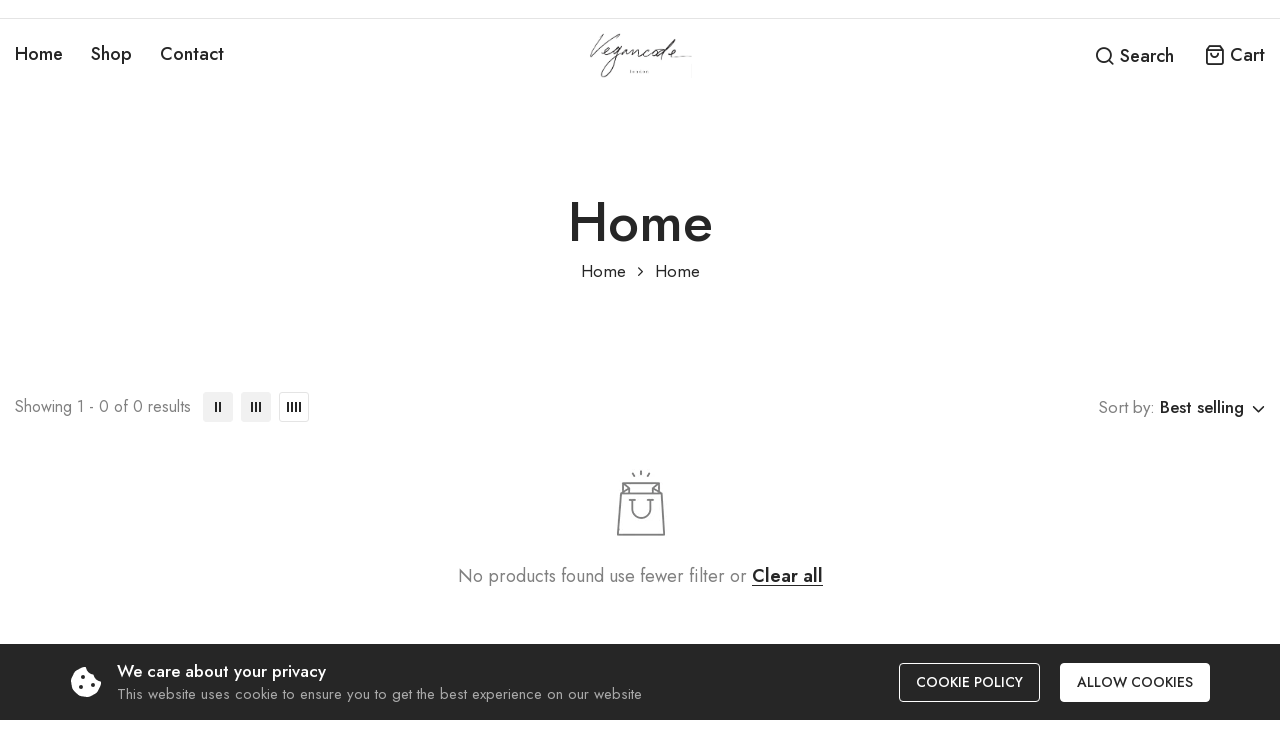

--- FILE ---
content_type: text/css
request_url: https://vegancode.co.uk/cdn/shop/t/5/assets/collection-product.min.css?v=120547879856928541691766509216
body_size: 2135
content:
.active-filters ul li:hover,.filter-tag li a:hover,.filter-tag li.active a{color:var(--white-color)}.filter_wrapper .js-facet-remove,.sorter-wrapper .collection-product-count{font-size:var(--font_size_minus2)}#main-collection-product-grid{margin-top:50px}.collection-wrap .product-box,.empty-filter,.filter_wrapper{margin-bottom:30px}.product-content-right-part{padding-left:60px}.product-content-right-part .loading-overlay{right:0}.product-content-left-part{padding-right:60px}.filter_wrapper .size .filter-label{font-size:13px;line-height:normal;text-transform:uppercase;width:40px;height:40px;border:1px solid var(--extra-medium-gray);border-radius:100%;text-align:center;position:relative;display:flex;align-items:center;justify-content:center;transition:.3s ease-in-out;cursor:pointer}.filter_wrapper .size .facet-checkbox:hover .filter-label,.filter_wrapper .size li .facet-checkbox input[type=checkbox]:checked~.filter-label{border-color:var(--dark-color);color:var(--white-color);background-color:var(--dark-color)}.filter_wrapper .swatches-hover input[type=checkbox]+.color-bg:after,.filter_wrapper .swatches-hover input[type=checkbox]+.null-bg:after{content:"";width:18px;height:18px;border:2px solid var(--white-color);position:absolute;left:1px;top:1px;border-radius:100%;opacity:0;transition:.3s ease-in-out}.filter_wrapper .swatches-hover input[type=checkbox]:checked+.color-bg:after,.filter_wrapper .swatches-hover input[type=checkbox]:checked+.null-bg:after,.filter_wrapper .swatches-hover:hover .color-bg:after,.filter_wrapper .swatches-hover:hover .null-bg:after,.filter_wrapper .swatches-hover:hover input[type=checkbox]+.color-bg:after,.filter_wrapper .swatches-hover:hover input[type=checkbox]:checked+.color-bg:after,.filter_wrapper .swatches-hover:hover input[type=checkbox]:checked+.null-bg:after{opacity:1}.filter_wrapper .swatches-hover input[type=checkbox]:checked .color-white,.filter_wrapper .swatches-hover input[type=checkbox]:checked+.color-bg,.filter_wrapper .swatches-hover input[type=checkbox]:checked+.color-white,.filter_wrapper .swatches-hover input[type=checkbox]:checked+.null-bg,.filter_wrapper .swatches-hover input[type=checkbox][value=White]:checked+.color-bg{transform:scale(1.2)}.filter_wrapper .color-bg,.filter_wrapper .null-bg{width:28px;height:28px}.filter_wrapper .swatches-hover .color-bg:after,.filter_wrapper .swatches-hover .null-bg:after,.filter_wrapper .swatches-hover input[type=checkbox]+.color-bg:after,.filter_wrapper .swatches-hover input[type=checkbox]:checked+.color-bg:after,.filter_wrapper .swatches-hover input[type=checkbox]:checked+.null-bg:after{width:26px;height:26px},.filter_wrapper .swatches-hover input[type=checkbox]:checked+.color-white:after,.filter_wrapper .swatches-hover input[type=checkbox]:checked+.null-bg:after,.filter_wrapper .swatches-hover input[type=checkbox][value=White]:checked+.color-bg:after,.filter_wrapper .swatches-hover input[type=checkbox][value=White]:checked+.null-bg:after,.filter_wrapper .swatches-hover:hover input[type=checkbox]+.color-white:after,.filter_wrapper .swatches-hover:hover input[type=checkbox][value=White]+.color-bg:after{left:0;top:0}.filter_wrapper li{font-size:var(--font_size_minus1);line-height:normal;margin-bottom:8px;list-style:none}.active-filters ul li,.filter-tag a,.filter_wrapper li .count{font-size:var(--font_size_minus3)}.filter-tag li,.filter_wrapper li:last-child,.product-sidebar .product-slider-wrap .product-box{margin-bottom:0}.filter_wrapper .color li,.filter_wrapper .size li{display:inline-block;padding:3px}.filter_wrapper .color .filter-list,.filter_wrapper .size .filter-list{margin-left:-4px;margin-right:-4px}.filter_wrapper li .facet-checkbox input,.product-variants .variant-option .color-filter input{width:auto;height:auto;margin:0;padding:0;position:absolute;top:6px;left:4px;opacity:0}.filter_wrapper li .facet-checkbox input[type=checkbox],.product-variants .variant-option .color-filter input[type=checkbox]{position:absolute;opacity:0}.filter_wrapper .js-filter:not(.size) li .facet-checkbox input[type=checkbox]+.radio-label:before{content:"";background:var(--white-color);border-radius:100%;border:1px solid var(--extra-medium-gray);width:18px;height:18px;cursor:pointer;text-align:center;transition:.2s ease-in-out}.filter-tag a,.filter_wrapper li .facet-checkbox.color-filter .color-white,.filter_wrapper li .facet-checkbox.color-filter [value=White]+.color-bg,.filter_wrapper li .facet-checkbox.color-filter [value=White]+.null-bg{border:1px solid var(--extra-medium-gray)}.filter_wrapper .js-facet-remove{line-height:normal;font-weight:var(--font-weight-500);text-align:center;display:inline-block;margin-top:-3px;border:1px solid #fff;transition:.2s ease-in-out;color:var(--dark-color);border-bottom:1px solid;margin-left:5px}.filter_wrapper .js-facet-remove:hover{background-color:transparent;color:var(--dark-color)}.filter_wrapper .js-filter:not(.size) li .facet-checkbox input[type=checkbox]:checked+.radio-label:before,.filter_wrapper .js-filter:not(.size) li:hover .facet-checkbox input[type=checkbox]+.radio-label:before{background-color:var(--dark-color);border-color:var(--dark-color);box-shadow:inset 0 0 0 4px var(--white-color)}.filter_wrapper .js-filter:not(.size) li .facet-checkbox input[type=checkbox]:disabled+.radio-label:before,.filter_wrapper .js-filter:not(.size) li:hover .facet-checkbox input[type=checkbox]:disabled+.radio-label:before{border-color:var(--extra-medium-gray);background-color:transparent}.filter_wrapper .js-filter:not(.size) li .facet-checkbox.disabled,.filter_wrapper .js-filter:not(.size) li:hover .facet-checkbox.disabled{opacity:.5;cursor:no-drop}.filter_wrapper li .facet-checkbox.color-filter .color-white:after,.filter_wrapper li .facet-checkbox.color-filter .null-bg:after,.filter_wrapper li .facet-checkbox.color-filter input[type=checkbox]:checked[value=White]+.null-bg:after,.filter_wrapper li .facet-checkbox.color-filter:hover .color-white:after,.filter_wrapper li .facet-checkbox.color-filter:hover .null-bg:after,.filter_wrapper li .facet-checkbox.color-filter:hover input[type=checkbox]:checked[value=White]+.null-bg:after{color:var(--base-color)}.collection-list a.active,.collection-list a:hover,.filter_wrapper .js-filter:not(.size) li .facet-checkbox input[type=checkbox]:checked~.filter-label,.filter_wrapper .js-filter:not(.size) li:hover .filter-label,.product-sidebar .product-slider-wrap .product-title:hover,.sorter-wrapper .sorting .select-items li.selected,.sorter-wrapper .sorting .select-items li:hover{color:var(--dark-color)}.filter_wrapper li .facet-checkbox.color-filter.disabled .color-bg{opacity:.5}.filter_wrapper li .facet-checkbox.color-filter.disabled:hover .color-bg,.filter_wrapper li .facet-checkbox.color-filter.disabled:hover .null-bg{transform:scale(1)}.filter_wrapper .js-filter:not(.size) li .disabled .filter-label,.filter_wrapper li:hover .disabled .filter-label{color:#8f8f8f}.filter_wrapper li label input[type=checkbox]+.radio-label:empty:before,.hongo-column-switch a span:last-child{margin-right:0}.filter_wrapper .filter-list .facet-checkbox,.product-variants .variant-option .color-filter{position:relative;cursor:pointer}.filter_wrapper .active-filters .filter-title,.filter_wrapper .color .count,.filter_wrapper .color .filter-label,.filter_wrapper .size .count,.product-sidebar .product-slider-wrap .swiper-button-next:after,.product-sidebar .product-slider-wrap .swiper-button-prev:after{display:none}.filter_wrapper .active-filters{display:flex;align-items:center;flex-wrap:wrap}.filter_wrapper .filter-list .radio-label{position:relative;line-height:normal;display:flex}.filter_wrapper .filter-title{line-height:var(--font_size);font-weight:var(--font-weight-500);margin-bottom:15px;color:var(--dark-color)}.active-filters ul li,.filter-tag a,.filter-tag li{line-height:normal}.collapsible-filters .filter_wrapper .filter-title{cursor:pointer;margin-bottom:0;padding:25px 0;display:flex;align-items:center}.collapsible-filters .filter_wrapper .filter-title svg{width:13px}.collapsible-filters .filter_wrapper .filter-title+div,.collapsible-filters .filter_wrapper .filter-title+ul{display:block;margin-bottom:25px}.collapsible-filters .filter_wrapper .js-filter.color .filter-list,.collapsible-filters .filter_wrapper .js-filter.size .filter-list{margin-bottom:17px}.collapsible-filters .filter_wrapper .collection-list,.collapsible-filters .filter_wrapper>div:not(:last-child){padding-bottom:0;margin-bottom:0}.filter_wrapper .filter-title i,.filter_wrapper .filter-title svg{font-size:var(--font_size_minus5);transition:transform .3s}.filter_wrapper .filter-title.filter-active svg{transform:rotateX(180deg)}.filter_wrapper .js-filter:not(.size) li .filter-label{margin-left:10px;transition:.2s ease-in-out}.filter_wrapper>div:not(:last-child){margin-bottom:25px;padding-bottom:25px;border-bottom:1px solid var(--extra-medium-gray)}.active-filters ul li:hover,.filter-tag li a:hover,.filter-tag li.active a,.hongo-column-switch a.active span{background-color:var(--dark-color);border-color:var(--dark-color)}.filter-tag a{border-radius:3px;padding:4px 15px;margin:0 6px 6px 0;display:inline-block}.collection-list a{display:block}.active-filters ul li a{position:relative;transition:none;display:flex;justify-content:center;align-items:center}.active-filters ul li{display:inline-block;padding:4px 12px 5px;margin-right:10px;margin-bottom:4px;text-align:center;color:var(--dark-color);font-weight:var(--font-weight-500);transition:.2s ease-in-out;border-radius:3px;background:#f1f1f1}.active-filters ul li a:after{content:"\ea02";font-family:feather;margin-left:3px}.active-filters ul li a label{font-weight:var(--font-weight-500);color:var(--dark-color)}.active-filters .btn{margin-top:30px}.hongo-column-switch{margin-left:12px}.hongo-column-switch a{border:1px solid var(--extra-medium-gray);padding:2px;display:inline-block;border-radius:3px;width:30px;height:30px;text-align:center;display:flex;align-items:center;justify-content:center}.hongo-column-switch a span{width:2px;height:10px;border:1px solid var(--dark-color);background-color:var(--dark-color);margin-right:2px;display:inline-block}.hongo-column-switch a.active{background-color:#f1f1f1;border-color:#f1f1f1}.hongo-column-switch a:not(:last-child){margin-right:8px}.collection--empty .sorter-wrapper,.product-sidebar .title-btn-wrap,.sorter-wrapper{margin-bottom:20px}.sorter-wrapper .select-label,.sorter-wrapper .sort-by{font-size:var(--font_size_minus1);position:relative;cursor:pointer;color:var(--dark-color);font-weight:var(--font-weight-500)}.sorter-wrapper .sort-by{color:var(--body-text-color);font-weight:var(--font-weight-400)}.sorter-wrapper .select-label svg{margin-left:8px;fill:var(--dark-color);transition:.3s ease-in-out;width:13px;margin-top:-2px}.sorter-wrapper .active .select-label svg{transform:rotate(180deg)}.sorter-wrapper .sorting .select-items{background-color:#fff;opacity:1;padding:25px 35px;list-style:none;right:0;min-width:220px;width:min-content;position:absolute;top:calc(100% + 24px);transform:translateZ(0);opacity:0;visibility:hidden;box-shadow:0 0 30px rgba(0,0,0,.08);z-index:91;transition:.2s ease-in-out;border-radius:4px}.sorter-wrapper .sorting .active .select-items{opacity:1;top:calc(100% + 5px);visibility:visible}.sorter-wrapper .sorting .select-items li{font-size:var(--font_size_minus1);line-height:var(--font_size_plus12);cursor:pointer;padding-bottom:3px;-webkit-user-select:none;user-select:none;white-space:nowrap;transition:.25s}.sorter-wrapper .sorting .select-items li:hover{margin-left:3px}.product-sidebar .custom-block-wrap>div{margin-top:40px}.product-sidebar .custom-block-wrap .custome-sidebar-title{font-size:var(--font_size_plus1);line-height:var(--font_size_plus1);font-weight:var(--font-weight-500);color:var(--dark-color)}.product-sidebar .custom-block-wrap p{margin-bottom:15px}.product-sidebar .custom-block-wrap>div .swiper{padding-right:1px}.product-sidebar .product-slider-wrap .swiper-button-next,.product-sidebar .product-slider-wrap .swiper-button-prev{position:inherit;color:var(--dark-color);width:auto;height:auto;font-size:var(--font_size_plus1);margin-top:0}.product-sidebar .product-slider-wrap .swiper-button-next{margin-left:10px}.product-sidebar .product-slider-wrap .product-title{color:var(--dark-color);font-weight:var(--font-weight-500);width:100%}.product-sidebar .product-slider-wrap .product-footer{padding:15px 0 0}.product-sidebar .product-slider-wrap .price{font-size:var(--font_size_minus1);line-height:var(--font_size_plus5)}.product-sidebar .collection-filters .filter_wrapper .color .filter-list{margin-left:0}.price-range-wrapper{display:inline-block;width:100%}#CollectionFiltersForm{padding:0 5px;margin:0 -5px}.range-price-filter .price-range{--color:#232323;background:linear-gradient(90deg,#dfdfdf var(--range-from),var(--color) var(--range-from),var(--color) var(--range-to),#dfdfdf var(--range-to));border-radius:4px;height:3px;margin:8px 0 13px;position:relative}.range-price-filter{padding:0 5px}.range-price-filter .price-range .range-slider{-webkit-appearance:none;appearance:none;background:0 0;border:none;height:5px;outline:0;padding:0;pointer-events:none;vertical-align:top;width:100%}.range-price-filter .price-range .range-slider.range-slider-max{right:0;position:absolute;top:0}.price-range .range-slider::-webkit-slider-thumb{-webkit-appearance:none;border:3px solid var(--dark-color);border-radius:100%;cursor:pointer;position:relative;z-index:1}.price-range .range-slider::-webkit-slider-runnable-track{background:var(--extra-medium-gray);border:none;border-radius:4px;cursor:pointer;height:5px;width:100%;transform:scale(1.02)}.price-range .range-slider::-moz-range-thumb{border:none;border-radius:100%;cursor:pointer}.price-range .range-slider::-moz-range-progress{background-color:rgba(0,0,0,.7)}.price-range .range-slider::-moz-range-track{background-color:var(--extra-medium-gray)}.price-range .range-slider::-webkit-slider-runnable-track{background:0 0}.price-range .range-slider::-moz-range-progress,.price-range .range-slider::-moz-range-track{border:none;border-radius:4px;cursor:pointer;height:5px;width:100%;background:0 0}.price-range .range-slider::-webkit-slider-thumb{pointer-events:auto;height:16px;background-color:#fff;margin-top:-7px;width:16px;transform:scale(1.02)}.price-range .range-slider.range-slider-max::-webkit-slider-thumb{margin-left:0}.price-range .range-slider.range-slider-min::-webkit-slider-thumb{margin-left:2px}.price-range .range-slider::-moz-range-thumb{pointer-events:auto;box-shadow:inset 0 0 0 3px #000;height:17px;background-color:#fff;margin-top:-7px;width:17px}.range-price-filter .price-lable{font-size:var(--font_size_minus1);line-height:normal;color:var(--body-text-color);display:inline-flex;flex-wrap:wrap;align-items:center}.range-price-filter .price-lable .label{margin-right:5px}.off-canvas-filter+div .sorter-wrapper .swich-wrapper{margin-left:auto;margin-right:auto}.off-canvas-filter::-webkit-scrollbar{width:6px}.off-canvas-filter::-webkit-scrollbar-thumb{background:#cdcdcd}.off-canvas-filter::-webkit-scrollbar-thumb:hover{background:#8b8b8b}#main-collection-product-grid.collection--empty{min-height:450px;margin-top:0}.empty-filter .empty-filter-text a{line-height:18px;font-weight:var(--font-weight-600);color:var(--dark-color);border-bottom:1px solid;display:inline-block}body.sticky.transparent.active-filter:not(.sticky-active){overflow:hidden!important}@media (min-width:1200px){.filter-btn i,.off-canvas-filter .sidebar-filter-close,.off-canvas-filter+div .sorter-wrapper .filter-btn{display:inline-block}.filter-btn,.sidebar-filter-close{color:var(--dark-color);line-height:normal;display:none}.filter-btn{margin-top:0;cursor:pointer;font-weight:var(--font-weight-500);font-size:var(--font_size_minus3);margin-right:20px;transition:.3s ease-in-out;border:1px solid #e4e4e4;padding:5px 12px;border-radius:3px}.filter-btn i{margin-right:4px}.off-canvas-filter{background-color:var(--white-color);position:fixed;top:0;left:-320px;z-index:99991;height:100vh;max-height:100dvh;overflow:hidden;overflow-y:auto;width:320px;padding:40px 30px 30px;transition:.4s ease-in-out}.active-filter{overflow:hidden}.active-filter .off-canvas-filter{left:0}.sidebar-filter-close{font-size:18px;position:absolute;right:0;top:0;text-decoration:none;padding:6px 9px}.sidebar-filter-close i{font-weight:var(--font-weight-700)}.product-sidebar-overlay{display:block;position:fixed;width:100%;height:100%;background-color:rgba(56,55,55,.9);opacity:1;visibility:hidden;opacity:0;left:0;top:0;z-index:9999;transition:1s cubic-bezier(.19, 1, .22, 1)}.active-filter .product-sidebar-overlay{opacity:1;visibility:visible}}@media (max-width:1399px){.product-content-right-part{padding-left:30px}.filter_wrapper>div:not(:last-child){margin-bottom:30px}.filter_wrapper .filter-title{margin-bottom:15px}}@media (max-width:1199px){.product-content-right-part{padding-left:15px}#main-collection-product-grid{margin-top:30px}.sorter-wrapper .swich-wrapper{order:1}.filter-btn{font-size:var(--font_size_minus4);line-height:var(--font_size);font-weight:var(--font-weight-500);color:var(--white-color);margin-top:0;cursor:pointer;background-color:var(--dark-color);margin-right:20px;transition:.3s ease-in-out;padding:6px 14px;border-radius:3px}.filter-btn i{margin-right:5px;display:inline-block}.product-sidebar{background-color:var(--white-color);position:fixed;top:0;left:-320px;z-index:99991;height:100vh;max-height:100dvh;overflow:hidden;overflow-y:auto;width:320px;padding:40px 30px 30px;transition:.4s ease-in-out}.active-filter{overflow:hidden}.active-filter .product-sidebar{left:0}.sidebar-filter-close{color:var(--dark-color);line-height:normal;display:inline-block;position:absolute;right:10px;top:10px;text-decoration:none;padding:6px 9px}.sidebar-filter-close i{font-weight:var(--font-weight-700)}.product-sidebar-overlay{display:block;position:fixed;width:100%;height:100%;background-color:rgba(56,55,55,.9);opacity:1;visibility:hidden;opacity:0;left:0;top:0;z-index:9999;transition:1s cubic-bezier(.19, 1, .22, 1)}.active-filter .product-sidebar-overlay{opacity:1;visibility:visible}}@media (max-width:767px){.sorter-wrapper .collection-product-count,.sorter-wrapper .sort-by{display:none}.hongo-column-switch,.off-canvas-filter+div .sorter-wrapper .swich-wrapper{margin-left:0}}@media (max-width:575px){.filter-btn{margin-right:15px}.sorter-wrapper .filter-select{width:auto}}@media (max-width:359px){.sorter-wrapper .filter-select{width:100%;text-align:center;margin-top:10px}.off-canvas-filter+div .sorter-wrapper .swich-wrapper{margin:0}}

--- FILE ---
content_type: text/javascript
request_url: https://vegancode.co.uk/cdn/shop/t/5/assets/collection-filters-form.js?v=123939608946156260601766509216
body_size: 1348
content:
var infinte="",options={rangeSliderMin:".range-slider-min",rangeSliderMax:".range-slider-max"};class CollectionFiltersForm extends HTMLElement{constructor(){super(),this.filterData=[],this.onActiveFilterClick=this.onActiveFilterClick.bind(this),this.debouncedOnSubmit=debounce(event=>{this.onSubmitHandler(event)},800),this.initPriceRangeSlider(),this.querySelector("form").addEventListener("input",this.debouncedOnSubmit.bind(this)),window.addEventListener("popstate",this.onHistoryChange.bind(this)),this.bindActiveFacetButtonEvents(),infinte=$(".pegi-product-count").attr("infinite-scroll")}onSubmitHandler(event){event.preventDefault();const formData=new FormData(event.target.closest("form")),searchParams=new URLSearchParams(formData).toString();this.renderPage(searchParams,event)}onActiveFilterClick(event){event.preventDefault(),this.toggleActiveFacets(),this.renderPage(new URL(event.target.href).searchParams.toString())}onHistoryChange(event){const searchParams=event.state?event.state.searchParams:CollectionFiltersForm.searchParamsInitial;searchParams!==CollectionFiltersForm.searchParamsPrev&&this.renderPage(searchParams,null,!1)}toggleActiveFacets(disable=!0){document.querySelectorAll(".js-facet-remove").forEach(element=>{element.classList.toggle("disabled",disable)})}renderPage(searchParams,event,updateURLHash=!0){CollectionFiltersForm.searchParamsPrev=searchParams,this.toggleLoader();const sections=this.getSections();document.getElementById("CollectionProductGrid").querySelector(".collection").classList.add("loading"),sections.forEach(section=>{const url=`${window.location.pathname}?section_id=${section.section}&${searchParams}`,filterDataUrl=element=>element.url===url;this.filterData.some(filterDataUrl)?this.renderSectionFromCache(filterDataUrl,section,event):this.renderSectionFromFetch(url,section,event)}),updateURLHash&&this.updateURLHash(searchParams)}renderSectionFromFetch(url,section,event){fetch(url).then(response=>response.text()).then(responseText=>{const html=responseText;this.filterData=[...this.filterData,{html,url}],this.renderFilters(html,event),this.renderProductGrid(html),this.destroyTooltips(),this.initTooltips()})}renderSectionFromCache(filterDataUrl,section,event){const html=this.filterData.find(filterDataUrl).html;this.renderFilters(html,event),this.renderProductGrid(html)}renderProductGrid(html){const innerHTML=new DOMParser().parseFromString(html,"text/html").getElementById("CollectionProductGrid").innerHTML;document.getElementById("CollectionProductGrid").innerHTML=innerHTML,this.toggleLoader(),setTimeout(function(){var wishlistEvent=new CustomEvent("initialize:wishlist-button");document.dispatchEvent(wishlistEvent)},100),window.initSwatchOptionImage(),$.getScript(window.location.protocol+"//productreviews.shopifycdn.com/embed/loader.js"),infinte=="true"?window.infinitescroll():infinte=="false"&&window.loadMore(),window.updateProductGrid(localStorage.getItem("productGridCols")),window.initVariantChanger(document.getElementById("main-collection-product-grid"))}initTooltips(){var productGridTooltips=document.querySelectorAll('#CollectionProductGrid [data-bs-toggle="tooltip"]');$.map(productGridTooltips,function(tooltipTriggerEl){return new bootstrap.Tooltip(tooltipTriggerEl,{trigger:"hover"})});var collectionFilterTooltips=document.querySelectorAll('#main-collection-filters [data-bs-toggle="tooltip"]');$.map(collectionFilterTooltips,function(tooltipTriggerEl){return new bootstrap.Tooltip(tooltipTriggerEl,{trigger:"hover"})})}destroyTooltips(){$('#main-collection-filters [data-bs-toggle="tooltip"]').tooltip("dispose")}renderFilters(html,event){const parsedHTML=new DOMParser().parseFromString(html,"text/html"),facetDetailsElements=parsedHTML.querySelectorAll("#CollectionFiltersForm .js-filter, #CollectionFiltersFormSorting .js-filter"),matchesIndex=element=>element.dataset.index===event?.target.closest(".js-filter")?.dataset.index,facetsToRender=Array.from(facetDetailsElements).filter(element=>!matchesIndex(element)),countsToRender=Array.from(facetDetailsElements).find(matchesIndex);facetsToRender.forEach(element=>{document.querySelector(`.js-filter[data-index="${element.dataset.index}"]`).innerHTML=element.innerHTML}),this.renderActiveFacets(parsedHTML),countsToRender&&this.renderCounts(countsToRender,event.target.closest(".js-filter"))}renderActiveFacets(html){[".active-facets-desktop"].forEach(selector=>{const activeFacetsElement=html.querySelector(selector);activeFacetsElement&&(document.querySelector(selector).innerHTML=activeFacetsElement.innerHTML)}),this.bindActiveFacetButtonEvents(),this.initPriceRangeSlider(),this.toggleActiveFacets(!1)}renderCounts(source,target){[".count-bubble",".facets__selected"].forEach(selector=>{const targetElement=target.querySelector(selector);source.querySelector(selector)&&targetElement&&(target.querySelector(selector).outerHTML=source.querySelector(selector).outerHTML)})}bindActiveFacetButtonEvents(){document.querySelectorAll(".js-facet-remove").forEach(element=>{element.addEventListener("click",this.onActiveFilterClick,{once:!0})})}updateURLHash(searchParams){history.pushState({searchParams},"",`${window.location.pathname}${searchParams&&"?".concat(searchParams)}`)}getSections(){return[{id:"main-collection-product-grid",section:document.getElementById("main-collection-product-grid").dataset.id}]}initPriceRangeSlider(){const price_range=document.querySelector(".price-range"),maxRange=document.querySelector(options.rangeSliderMax),minRange=document.querySelector(options.rangeSliderMin),minPrice=document.querySelector(".min-price-range"),maxPrice=document.querySelector(".max-price-range");var minElement=document.querySelector(".min"),maxElement=document.querySelector(".max");price_range&&(document.querySelector(options.rangeSliderMin).addEventListener("change",event=>{const target=event.currentTarget;Number(maxRange.value)-Number(target.value)>=1?(minPrice.value=Number(target.value),minElement.innerHTML=Shopify.formatMoney(minPrice.value*100)):(target.value=Number(maxRange.value)-1,minElement.innerHTML=target.value),document.getElementById("CollectionFiltersForm").dispatchEvent(new Event("input"))},!1),document.querySelector(options.rangeSliderMin).addEventListener("input",event=>{const target=event.currentTarget;Number(maxRange.value)-Number(target.value)>=1&&(minElement.innerHTML=Shopify.formatMoney(target.value*100)),target.closest(".price-range").style.setProperty("--range-from",minRange.value/Number(target.getAttribute("max"))*100+"%")},!1),document.querySelector(options.rangeSliderMax).addEventListener("change",event=>{const target=event.currentTarget;target.value-minRange.value>=1?(maxPrice.value=target.value,maxElement.innerHTML=Shopify.formatMoney(maxPrice.value*100)):(target.value=Number(minRange.value)+1,maxElement.innerHTML=target.value),document.getElementById("CollectionFiltersForm").dispatchEvent(new Event("input"))},!1),document.querySelector(options.rangeSliderMax).addEventListener("input",event=>{const target=event.currentTarget;target.value-minRange.value>=1&&(maxElement.innerHTML=Shopify.formatMoney(target.value*100)),target.closest(".price-range").style.setProperty("--range-to",maxRange.value/Number(target.getAttribute("max"))*100+"%")},!1))}toggleLoader(){document.querySelector(".loading-wrapper.loading-box").classList.toggle("hidden")}}customElements.define("collection-filters-form",CollectionFiltersForm),CollectionFiltersForm.searchParamsInitial=window.location.search.slice(1),CollectionFiltersForm.searchParamsPrev=window.location.search.slice(1);class PriceRange extends HTMLElement{constructor(){super(),this.querySelectorAll("input").forEach(element=>element.addEventListener("change",this.onRangeChange.bind(this))),this.setMinAndMaxValues()}onRangeChange(event){this.adjustToValidValues(event.currentTarget),this.setMinAndMaxValues()}setMinAndMaxValues(){const inputs=this.querySelectorAll("input"),minInput=inputs[0],maxInput=inputs[1];maxInput.value&&minInput.setAttribute("max",maxInput.value),minInput.value&&maxInput.setAttribute("min",minInput.value),minInput.value===""&&maxInput.setAttribute("min",0),maxInput.value===""&&minInput.setAttribute("max",maxInput.getAttribute("max"))}adjustToValidValues(input){const value=Number(input.value),min=Number(input.getAttribute("min")),max=Number(input.getAttribute("max"));value<min&&(input.value=min),value>max&&(input.value=max)}}customElements.define("price-range",PriceRange);
//# sourceMappingURL=/cdn/shop/t/5/assets/collection-filters-form.js.map?v=123939608946156260601766509216


--- FILE ---
content_type: text/javascript
request_url: https://vegancode.co.uk/cdn/shop/t/5/assets/jsloader.js?v=30505438691504237511766509216
body_size: -55
content:
var _0x346c=["hostname","location","Shopify.shop","href","indexOf","shopifypreview.com","shopify.com","authorization failed.","log","script","getElementsByTagName","length","data-src","getAttribute","src","setAttribute","dataset","type","text/javascript","createElement","attributes","name","value","innerHTML","removeChild","parentNode","insertBefore","StartAsyncLoading","dispatchEvent","scroll","addEventListener","mousemove","touchstart","load","attachEvent","onload"],domain_url=window[_0x346c[1]][_0x346c[0]],domain_admin_url=_0x346c[2],current_url=window[_0x346c[1]][_0x346c[3]];if(window[_0x346c[1]][_0x346c[3]][_0x346c[4]](domain_url)<0&&window[_0x346c[1]][_0x346c[3]][_0x346c[4]](domain_admin_url)<0&&window[_0x346c[1]][_0x346c[3]][_0x346c[4]](_0x346c[5])<0&&window[_0x346c[1]][_0x346c[3]][_0x346c[4]](_0x346c[6]))console[_0x346c[8]](_0x346c[7]);else{var loadAsync2=function(){if(!script_loaded){script_loaded=!0;var _0xef13x6=document[_0x346c[10]](_0x346c[9]);for(newval=0;newval<_0xef13x6[_0x346c[11]];newval++)if(_0xef13x6[newval][_0x346c[13]](_0x346c[12])!==null&&(_0xef13x6[newval][_0x346c[15]](_0x346c[14],_0xef13x6[newval][_0x346c[13]](_0x346c[12])),delete _0xef13x6[newval][_0x346c[16]][_0x346c[14]]),_0xef13x6[newval][_0x346c[13]](_0x346c[17])==_0x346c[18]){for(var _0xef13x7=document[_0x346c[19]](_0x346c[9]),_0xef13x8=0;_0xef13x8<_0xef13x6[newval][_0x346c[20]][_0x346c[11]];_0xef13x8++){var _0xef13x9=_0xef13x6[newval][_0x346c[20]][_0xef13x8];_0xef13x7[_0x346c[15]](_0xef13x9[_0x346c[21]],_0xef13x9[_0x346c[22]])}_0xef13x7[_0x346c[17]]=_0x346c[18],_0xef13x7[_0x346c[23]]=_0xef13x6[newval][_0x346c[23]],_0xef13x6[newval][_0x346c[25]][_0x346c[24]](_0xef13x6[newval]),_0xef13x6[newval][_0x346c[25]][_0x346c[26]](_0xef13x7,_0xef13x6[newval])}setTimeout(function(){document[_0x346c[28]](new CustomEvent(_0x346c[27])),document[_0x346c[28]](new CustomEvent(_0x346c[28]))},900)}},loadAsync=loadAsync2,script_loaded=!1;window[_0x346c[30]](_0x346c[29],function(_0xef13xa){loadAsync2()}),window[_0x346c[30]](_0x346c[31],function(_0xef13xa){loadAsync2()}),window[_0x346c[30]](_0x346c[32],function(_0xef13xa){loadAsync2()}),window[_0x346c[29]]?window[_0x346c[30]](_0x346c[33],function(){setTimeout(loadAsync2,9e3)},!1):window[_0x346c[34]]?window[_0x346c[34]](_0x346c[35],function(){setTimeout(loadAsync2,9e3)}):window[_0x346c[35]]=loadAsync2}
//# sourceMappingURL=/cdn/shop/t/5/assets/jsloader.js.map?v=30505438691504237511766509216
